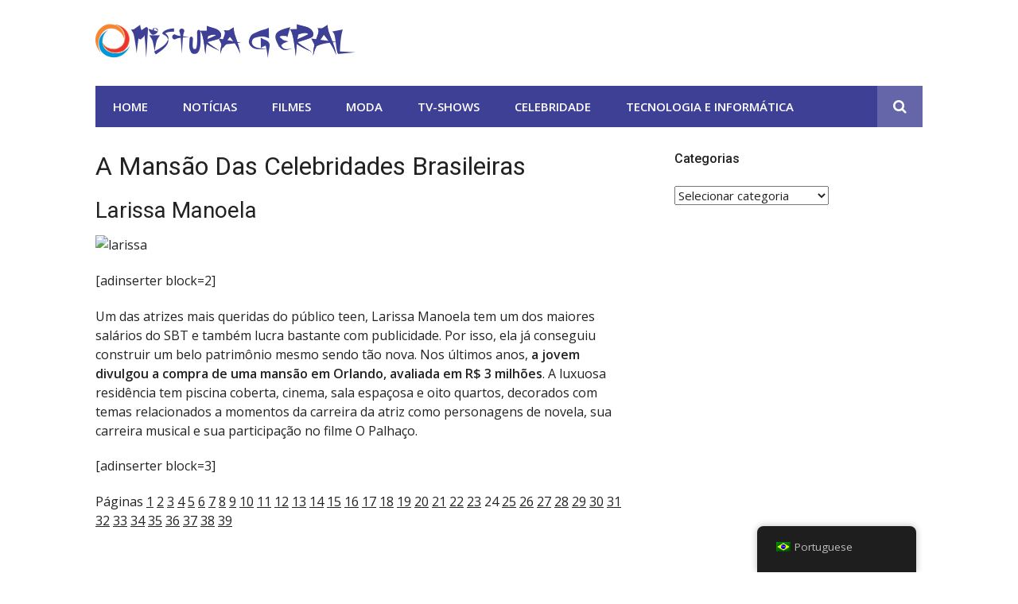

--- FILE ---
content_type: text/html; charset=UTF-8
request_url: https://misturageral.com.br/a-mansao-das-celebridades-brasileiras/24/
body_size: 11840
content:
<!DOCTYPE html>
<html lang="pt-BR" prefix="og: https://ogp.me/ns#">
<head>
<meta charset="UTF-8">
<meta name="viewport" content="width=device-width, initial-scale=1">
<link rel="profile" href="https://gmpg.org/xfn/11">

	<style>img:is([sizes="auto" i], [sizes^="auto," i]) { contain-intrinsic-size: 3000px 1500px }</style>
	
<!-- Google Tag Manager for WordPress by gtm4wp.com -->
<script data-cfasync="false" data-pagespeed-no-defer>
	var gtm4wp_datalayer_name = "dataLayer";
	var dataLayer = dataLayer || [];
</script>
<!-- End Google Tag Manager for WordPress by gtm4wp.com -->
<!-- Otimização para mecanismos de pesquisa pelo Rank Math - https://rankmath.com/ -->
<title>A Mansão Das Celebridades Brasileiras - Mistura Geral</title>
<meta name="description" content="Quem não gostaria de conhecer a casa das principais celebridades do Brasil? Para matar a curiosidade de muitos fãs, separamos algumas imagens que mostraram os"/>
<meta name="robots" content="follow, index, max-snippet:-1, max-video-preview:-1, max-image-preview:large"/>
<link rel="canonical" href="https://misturageral.com.br/a-mansao-das-celebridades-brasileiras/24/" />
<link rel="prev" href="https://misturageral.com.br/a-mansao-das-celebridades-brasileiras/23/" />
<link rel="next" href="https://misturageral.com.br/a-mansao-das-celebridades-brasileiras/25/" />
<meta property="og:locale" content="pt_BR" />
<meta property="og:type" content="article" />
<meta property="og:title" content="A Mansão Das Celebridades Brasileiras - Mistura Geral" />
<meta property="og:description" content="Quem não gostaria de conhecer a casa das principais celebridades do Brasil? Para matar a curiosidade de muitos fãs, separamos algumas imagens que mostraram os" />
<meta property="og:url" content="https://misturageral.com.br/a-mansao-das-celebridades-brasileiras/24/" />
<meta property="og:site_name" content="Mistura Geral" />
<meta property="article:section" content="Culinária" />
<meta property="og:updated_time" content="2020-11-11T17:29:27-03:00" />
<meta property="og:image" content="https://misturageral.com.br/wp-content/uploads/2020/10/caioblat-79423.jpg" />
<meta property="og:image:secure_url" content="https://misturageral.com.br/wp-content/uploads/2020/10/caioblat-79423.jpg" />
<meta property="og:image:width" content="779" />
<meta property="og:image:height" content="584" />
<meta property="og:image:alt" content="A Mansão Das Celebridades Brasileiras" />
<meta property="og:image:type" content="image/jpeg" />
<meta property="article:published_time" content="2020-10-24T10:43:56-03:00" />
<meta property="article:modified_time" content="2020-11-11T17:29:27-03:00" />
<meta name="twitter:card" content="summary_large_image" />
<meta name="twitter:title" content="A Mansão Das Celebridades Brasileiras - Mistura Geral" />
<meta name="twitter:description" content="Quem não gostaria de conhecer a casa das principais celebridades do Brasil? Para matar a curiosidade de muitos fãs, separamos algumas imagens que mostraram os" />
<meta name="twitter:image" content="https://misturageral.com.br/wp-content/uploads/2020/10/caioblat-79423.jpg" />
<meta name="twitter:label1" content="Escrito por" />
<meta name="twitter:data1" content="Wilian Alencar" />
<meta name="twitter:label2" content="Tempo para leitura" />
<meta name="twitter:data2" content="18 minutos" />
<script type="application/ld+json" class="rank-math-schema">{"@context":"https://schema.org","@graph":[{"@type":["Person","Organization"],"@id":"https://misturageral.com.br/#person","name":"Mistura Geral","logo":{"@type":"ImageObject","@id":"https://misturageral.com.br/#logo","url":"https://misturageral.com.br/wp-content/uploads/2024/05/logo-mistura-geral.png","contentUrl":"https://misturageral.com.br/wp-content/uploads/2024/05/logo-mistura-geral.png","caption":"Mistura Geral","inLanguage":"pt-BR","width":"327","height":"43"},"image":{"@type":"ImageObject","@id":"https://misturageral.com.br/#logo","url":"https://misturageral.com.br/wp-content/uploads/2024/05/logo-mistura-geral.png","contentUrl":"https://misturageral.com.br/wp-content/uploads/2024/05/logo-mistura-geral.png","caption":"Mistura Geral","inLanguage":"pt-BR","width":"327","height":"43"}},{"@type":"WebSite","@id":"https://misturageral.com.br/#website","url":"https://misturageral.com.br","name":"Mistura Geral","publisher":{"@id":"https://misturageral.com.br/#person"},"inLanguage":"pt-BR"},{"@type":"ImageObject","@id":"https://misturageral.com.br/wp-content/uploads/2020/10/caioblat-79423.jpg","url":"https://misturageral.com.br/wp-content/uploads/2020/10/caioblat-79423.jpg","width":"779","height":"584","inLanguage":"pt-BR"},{"@type":"WebPage","@id":"https://misturageral.com.br/a-mansao-das-celebridades-brasileiras/24/#webpage","url":"https://misturageral.com.br/a-mansao-das-celebridades-brasileiras/24/","name":"A Mans\u00e3o Das Celebridades Brasileiras - Mistura Geral","datePublished":"2020-10-24T10:43:56-03:00","dateModified":"2020-11-11T17:29:27-03:00","isPartOf":{"@id":"https://misturageral.com.br/#website"},"primaryImageOfPage":{"@id":"https://misturageral.com.br/wp-content/uploads/2020/10/caioblat-79423.jpg"},"inLanguage":"pt-BR"},{"@type":"Person","@id":"https://misturageral.com.br/author/wilian-alencar/","name":"Wilian Alencar","url":"https://misturageral.com.br/author/wilian-alencar/","image":{"@type":"ImageObject","@id":"https://secure.gravatar.com/avatar/c1b72ce92b7be497f04d1ddc598dd2789a01333e5e7b6898613954e60ddbdf6d?s=96&amp;d=mm&amp;r=g","url":"https://secure.gravatar.com/avatar/c1b72ce92b7be497f04d1ddc598dd2789a01333e5e7b6898613954e60ddbdf6d?s=96&amp;d=mm&amp;r=g","caption":"Wilian Alencar","inLanguage":"pt-BR"}},{"@type":"BlogPosting","headline":"A Mans\u00e3o Das Celebridades Brasileiras - Mistura Geral","datePublished":"2020-10-24T10:43:56-03:00","dateModified":"2020-11-11T17:29:27-03:00","articleSection":"Culin\u00e1ria","author":{"@id":"https://misturageral.com.br/author/wilian-alencar/","name":"Wilian Alencar"},"publisher":{"@id":"https://misturageral.com.br/#person"},"description":"Quem n\u00e3o gostaria de conhecer a casa das principais celebridades do Brasil?\u00a0Para matar a curiosidade de muitos f\u00e3s, separamos algumas imagens que mostraram os","name":"A Mans\u00e3o Das Celebridades Brasileiras - Mistura Geral","@id":"https://misturageral.com.br/a-mansao-das-celebridades-brasileiras/24/#richSnippet","isPartOf":{"@id":"https://misturageral.com.br/a-mansao-das-celebridades-brasileiras/24/#webpage"},"image":{"@id":"https://misturageral.com.br/wp-content/uploads/2020/10/caioblat-79423.jpg"},"inLanguage":"pt-BR","mainEntityOfPage":{"@id":"https://misturageral.com.br/a-mansao-das-celebridades-brasileiras/24/#webpage"}}]}</script>
<!-- /Plugin de SEO Rank Math para WordPress -->

<link rel='dns-prefetch' href='//fonts.googleapis.com' />
<link rel="alternate" type="application/rss+xml" title="Feed para Mistura Geral &raquo;" href="https://misturageral.com.br/feed/" />
<link rel="alternate" type="application/rss+xml" title="Feed de comentários para Mistura Geral &raquo;" href="https://misturageral.com.br/comments/feed/" />
<link rel="alternate" type="application/rss+xml" title="Feed de comentários para Mistura Geral &raquo; A Mansão Das Celebridades Brasileiras" href="https://misturageral.com.br/a-mansao-das-celebridades-brasileiras/feed/" />
<link id="typography-wp-google-font" href="https://fonts.googleapis.com/css?family=Open%20Sans:400|Roboto&#038;subset=latin,latin-ext" rel="stylesheet"> 
<style id="typography-wp-style-inline-css" type="text/css">
body, button, input, select, textarea
{
	font-family: "Open Sans";
	font-weight: 400;
}
h1, h2, h3, h4, h5, h6, h2.entry-title a
{
	font-family: "Roboto";
}

</style>
<script type="text/javascript">
/* <![CDATA[ */
window._wpemojiSettings = {"baseUrl":"https:\/\/s.w.org\/images\/core\/emoji\/16.0.1\/72x72\/","ext":".png","svgUrl":"https:\/\/s.w.org\/images\/core\/emoji\/16.0.1\/svg\/","svgExt":".svg","source":{"concatemoji":"https:\/\/misturageral.com.br\/wp-includes\/js\/wp-emoji-release.min.js?ver=6.8.3"}};
/*! This file is auto-generated */
!function(s,n){var o,i,e;function c(e){try{var t={supportTests:e,timestamp:(new Date).valueOf()};sessionStorage.setItem(o,JSON.stringify(t))}catch(e){}}function p(e,t,n){e.clearRect(0,0,e.canvas.width,e.canvas.height),e.fillText(t,0,0);var t=new Uint32Array(e.getImageData(0,0,e.canvas.width,e.canvas.height).data),a=(e.clearRect(0,0,e.canvas.width,e.canvas.height),e.fillText(n,0,0),new Uint32Array(e.getImageData(0,0,e.canvas.width,e.canvas.height).data));return t.every(function(e,t){return e===a[t]})}function u(e,t){e.clearRect(0,0,e.canvas.width,e.canvas.height),e.fillText(t,0,0);for(var n=e.getImageData(16,16,1,1),a=0;a<n.data.length;a++)if(0!==n.data[a])return!1;return!0}function f(e,t,n,a){switch(t){case"flag":return n(e,"\ud83c\udff3\ufe0f\u200d\u26a7\ufe0f","\ud83c\udff3\ufe0f\u200b\u26a7\ufe0f")?!1:!n(e,"\ud83c\udde8\ud83c\uddf6","\ud83c\udde8\u200b\ud83c\uddf6")&&!n(e,"\ud83c\udff4\udb40\udc67\udb40\udc62\udb40\udc65\udb40\udc6e\udb40\udc67\udb40\udc7f","\ud83c\udff4\u200b\udb40\udc67\u200b\udb40\udc62\u200b\udb40\udc65\u200b\udb40\udc6e\u200b\udb40\udc67\u200b\udb40\udc7f");case"emoji":return!a(e,"\ud83e\udedf")}return!1}function g(e,t,n,a){var r="undefined"!=typeof WorkerGlobalScope&&self instanceof WorkerGlobalScope?new OffscreenCanvas(300,150):s.createElement("canvas"),o=r.getContext("2d",{willReadFrequently:!0}),i=(o.textBaseline="top",o.font="600 32px Arial",{});return e.forEach(function(e){i[e]=t(o,e,n,a)}),i}function t(e){var t=s.createElement("script");t.src=e,t.defer=!0,s.head.appendChild(t)}"undefined"!=typeof Promise&&(o="wpEmojiSettingsSupports",i=["flag","emoji"],n.supports={everything:!0,everythingExceptFlag:!0},e=new Promise(function(e){s.addEventListener("DOMContentLoaded",e,{once:!0})}),new Promise(function(t){var n=function(){try{var e=JSON.parse(sessionStorage.getItem(o));if("object"==typeof e&&"number"==typeof e.timestamp&&(new Date).valueOf()<e.timestamp+604800&&"object"==typeof e.supportTests)return e.supportTests}catch(e){}return null}();if(!n){if("undefined"!=typeof Worker&&"undefined"!=typeof OffscreenCanvas&&"undefined"!=typeof URL&&URL.createObjectURL&&"undefined"!=typeof Blob)try{var e="postMessage("+g.toString()+"("+[JSON.stringify(i),f.toString(),p.toString(),u.toString()].join(",")+"));",a=new Blob([e],{type:"text/javascript"}),r=new Worker(URL.createObjectURL(a),{name:"wpTestEmojiSupports"});return void(r.onmessage=function(e){c(n=e.data),r.terminate(),t(n)})}catch(e){}c(n=g(i,f,p,u))}t(n)}).then(function(e){for(var t in e)n.supports[t]=e[t],n.supports.everything=n.supports.everything&&n.supports[t],"flag"!==t&&(n.supports.everythingExceptFlag=n.supports.everythingExceptFlag&&n.supports[t]);n.supports.everythingExceptFlag=n.supports.everythingExceptFlag&&!n.supports.flag,n.DOMReady=!1,n.readyCallback=function(){n.DOMReady=!0}}).then(function(){return e}).then(function(){var e;n.supports.everything||(n.readyCallback(),(e=n.source||{}).concatemoji?t(e.concatemoji):e.wpemoji&&e.twemoji&&(t(e.twemoji),t(e.wpemoji)))}))}((window,document),window._wpemojiSettings);
/* ]]> */
</script>
<style id='wp-emoji-styles-inline-css' type='text/css'>

	img.wp-smiley, img.emoji {
		display: inline !important;
		border: none !important;
		box-shadow: none !important;
		height: 1em !important;
		width: 1em !important;
		margin: 0 0.07em !important;
		vertical-align: -0.1em !important;
		background: none !important;
		padding: 0 !important;
	}
</style>
<link rel='stylesheet' id='wp-block-library-css' href='https://misturageral.com.br/wp-includes/css/dist/block-library/style.min.css?ver=6.8.3' type='text/css' media='all' />
<style id='classic-theme-styles-inline-css' type='text/css'>
/*! This file is auto-generated */
.wp-block-button__link{color:#fff;background-color:#32373c;border-radius:9999px;box-shadow:none;text-decoration:none;padding:calc(.667em + 2px) calc(1.333em + 2px);font-size:1.125em}.wp-block-file__button{background:#32373c;color:#fff;text-decoration:none}
</style>
<style id='rank-math-toc-block-style-inline-css' type='text/css'>
.wp-block-rank-math-toc-block nav ol{counter-reset:item}.wp-block-rank-math-toc-block nav ol li{display:block}.wp-block-rank-math-toc-block nav ol li:before{content:counters(item, ".") ". ";counter-increment:item}

</style>
<style id='global-styles-inline-css' type='text/css'>
:root{--wp--preset--aspect-ratio--square: 1;--wp--preset--aspect-ratio--4-3: 4/3;--wp--preset--aspect-ratio--3-4: 3/4;--wp--preset--aspect-ratio--3-2: 3/2;--wp--preset--aspect-ratio--2-3: 2/3;--wp--preset--aspect-ratio--16-9: 16/9;--wp--preset--aspect-ratio--9-16: 9/16;--wp--preset--color--black: #000000;--wp--preset--color--cyan-bluish-gray: #abb8c3;--wp--preset--color--white: #ffffff;--wp--preset--color--pale-pink: #f78da7;--wp--preset--color--vivid-red: #cf2e2e;--wp--preset--color--luminous-vivid-orange: #ff6900;--wp--preset--color--luminous-vivid-amber: #fcb900;--wp--preset--color--light-green-cyan: #7bdcb5;--wp--preset--color--vivid-green-cyan: #00d084;--wp--preset--color--pale-cyan-blue: #8ed1fc;--wp--preset--color--vivid-cyan-blue: #0693e3;--wp--preset--color--vivid-purple: #9b51e0;--wp--preset--gradient--vivid-cyan-blue-to-vivid-purple: linear-gradient(135deg,rgba(6,147,227,1) 0%,rgb(155,81,224) 100%);--wp--preset--gradient--light-green-cyan-to-vivid-green-cyan: linear-gradient(135deg,rgb(122,220,180) 0%,rgb(0,208,130) 100%);--wp--preset--gradient--luminous-vivid-amber-to-luminous-vivid-orange: linear-gradient(135deg,rgba(252,185,0,1) 0%,rgba(255,105,0,1) 100%);--wp--preset--gradient--luminous-vivid-orange-to-vivid-red: linear-gradient(135deg,rgba(255,105,0,1) 0%,rgb(207,46,46) 100%);--wp--preset--gradient--very-light-gray-to-cyan-bluish-gray: linear-gradient(135deg,rgb(238,238,238) 0%,rgb(169,184,195) 100%);--wp--preset--gradient--cool-to-warm-spectrum: linear-gradient(135deg,rgb(74,234,220) 0%,rgb(151,120,209) 20%,rgb(207,42,186) 40%,rgb(238,44,130) 60%,rgb(251,105,98) 80%,rgb(254,248,76) 100%);--wp--preset--gradient--blush-light-purple: linear-gradient(135deg,rgb(255,206,236) 0%,rgb(152,150,240) 100%);--wp--preset--gradient--blush-bordeaux: linear-gradient(135deg,rgb(254,205,165) 0%,rgb(254,45,45) 50%,rgb(107,0,62) 100%);--wp--preset--gradient--luminous-dusk: linear-gradient(135deg,rgb(255,203,112) 0%,rgb(199,81,192) 50%,rgb(65,88,208) 100%);--wp--preset--gradient--pale-ocean: linear-gradient(135deg,rgb(255,245,203) 0%,rgb(182,227,212) 50%,rgb(51,167,181) 100%);--wp--preset--gradient--electric-grass: linear-gradient(135deg,rgb(202,248,128) 0%,rgb(113,206,126) 100%);--wp--preset--gradient--midnight: linear-gradient(135deg,rgb(2,3,129) 0%,rgb(40,116,252) 100%);--wp--preset--font-size--small: 13px;--wp--preset--font-size--medium: 20px;--wp--preset--font-size--large: 36px;--wp--preset--font-size--x-large: 42px;--wp--preset--spacing--20: 0.44rem;--wp--preset--spacing--30: 0.67rem;--wp--preset--spacing--40: 1rem;--wp--preset--spacing--50: 1.5rem;--wp--preset--spacing--60: 2.25rem;--wp--preset--spacing--70: 3.38rem;--wp--preset--spacing--80: 5.06rem;--wp--preset--shadow--natural: 6px 6px 9px rgba(0, 0, 0, 0.2);--wp--preset--shadow--deep: 12px 12px 50px rgba(0, 0, 0, 0.4);--wp--preset--shadow--sharp: 6px 6px 0px rgba(0, 0, 0, 0.2);--wp--preset--shadow--outlined: 6px 6px 0px -3px rgba(255, 255, 255, 1), 6px 6px rgba(0, 0, 0, 1);--wp--preset--shadow--crisp: 6px 6px 0px rgba(0, 0, 0, 1);}:where(.is-layout-flex){gap: 0.5em;}:where(.is-layout-grid){gap: 0.5em;}body .is-layout-flex{display: flex;}.is-layout-flex{flex-wrap: wrap;align-items: center;}.is-layout-flex > :is(*, div){margin: 0;}body .is-layout-grid{display: grid;}.is-layout-grid > :is(*, div){margin: 0;}:where(.wp-block-columns.is-layout-flex){gap: 2em;}:where(.wp-block-columns.is-layout-grid){gap: 2em;}:where(.wp-block-post-template.is-layout-flex){gap: 1.25em;}:where(.wp-block-post-template.is-layout-grid){gap: 1.25em;}.has-black-color{color: var(--wp--preset--color--black) !important;}.has-cyan-bluish-gray-color{color: var(--wp--preset--color--cyan-bluish-gray) !important;}.has-white-color{color: var(--wp--preset--color--white) !important;}.has-pale-pink-color{color: var(--wp--preset--color--pale-pink) !important;}.has-vivid-red-color{color: var(--wp--preset--color--vivid-red) !important;}.has-luminous-vivid-orange-color{color: var(--wp--preset--color--luminous-vivid-orange) !important;}.has-luminous-vivid-amber-color{color: var(--wp--preset--color--luminous-vivid-amber) !important;}.has-light-green-cyan-color{color: var(--wp--preset--color--light-green-cyan) !important;}.has-vivid-green-cyan-color{color: var(--wp--preset--color--vivid-green-cyan) !important;}.has-pale-cyan-blue-color{color: var(--wp--preset--color--pale-cyan-blue) !important;}.has-vivid-cyan-blue-color{color: var(--wp--preset--color--vivid-cyan-blue) !important;}.has-vivid-purple-color{color: var(--wp--preset--color--vivid-purple) !important;}.has-black-background-color{background-color: var(--wp--preset--color--black) !important;}.has-cyan-bluish-gray-background-color{background-color: var(--wp--preset--color--cyan-bluish-gray) !important;}.has-white-background-color{background-color: var(--wp--preset--color--white) !important;}.has-pale-pink-background-color{background-color: var(--wp--preset--color--pale-pink) !important;}.has-vivid-red-background-color{background-color: var(--wp--preset--color--vivid-red) !important;}.has-luminous-vivid-orange-background-color{background-color: var(--wp--preset--color--luminous-vivid-orange) !important;}.has-luminous-vivid-amber-background-color{background-color: var(--wp--preset--color--luminous-vivid-amber) !important;}.has-light-green-cyan-background-color{background-color: var(--wp--preset--color--light-green-cyan) !important;}.has-vivid-green-cyan-background-color{background-color: var(--wp--preset--color--vivid-green-cyan) !important;}.has-pale-cyan-blue-background-color{background-color: var(--wp--preset--color--pale-cyan-blue) !important;}.has-vivid-cyan-blue-background-color{background-color: var(--wp--preset--color--vivid-cyan-blue) !important;}.has-vivid-purple-background-color{background-color: var(--wp--preset--color--vivid-purple) !important;}.has-black-border-color{border-color: var(--wp--preset--color--black) !important;}.has-cyan-bluish-gray-border-color{border-color: var(--wp--preset--color--cyan-bluish-gray) !important;}.has-white-border-color{border-color: var(--wp--preset--color--white) !important;}.has-pale-pink-border-color{border-color: var(--wp--preset--color--pale-pink) !important;}.has-vivid-red-border-color{border-color: var(--wp--preset--color--vivid-red) !important;}.has-luminous-vivid-orange-border-color{border-color: var(--wp--preset--color--luminous-vivid-orange) !important;}.has-luminous-vivid-amber-border-color{border-color: var(--wp--preset--color--luminous-vivid-amber) !important;}.has-light-green-cyan-border-color{border-color: var(--wp--preset--color--light-green-cyan) !important;}.has-vivid-green-cyan-border-color{border-color: var(--wp--preset--color--vivid-green-cyan) !important;}.has-pale-cyan-blue-border-color{border-color: var(--wp--preset--color--pale-cyan-blue) !important;}.has-vivid-cyan-blue-border-color{border-color: var(--wp--preset--color--vivid-cyan-blue) !important;}.has-vivid-purple-border-color{border-color: var(--wp--preset--color--vivid-purple) !important;}.has-vivid-cyan-blue-to-vivid-purple-gradient-background{background: var(--wp--preset--gradient--vivid-cyan-blue-to-vivid-purple) !important;}.has-light-green-cyan-to-vivid-green-cyan-gradient-background{background: var(--wp--preset--gradient--light-green-cyan-to-vivid-green-cyan) !important;}.has-luminous-vivid-amber-to-luminous-vivid-orange-gradient-background{background: var(--wp--preset--gradient--luminous-vivid-amber-to-luminous-vivid-orange) !important;}.has-luminous-vivid-orange-to-vivid-red-gradient-background{background: var(--wp--preset--gradient--luminous-vivid-orange-to-vivid-red) !important;}.has-very-light-gray-to-cyan-bluish-gray-gradient-background{background: var(--wp--preset--gradient--very-light-gray-to-cyan-bluish-gray) !important;}.has-cool-to-warm-spectrum-gradient-background{background: var(--wp--preset--gradient--cool-to-warm-spectrum) !important;}.has-blush-light-purple-gradient-background{background: var(--wp--preset--gradient--blush-light-purple) !important;}.has-blush-bordeaux-gradient-background{background: var(--wp--preset--gradient--blush-bordeaux) !important;}.has-luminous-dusk-gradient-background{background: var(--wp--preset--gradient--luminous-dusk) !important;}.has-pale-ocean-gradient-background{background: var(--wp--preset--gradient--pale-ocean) !important;}.has-electric-grass-gradient-background{background: var(--wp--preset--gradient--electric-grass) !important;}.has-midnight-gradient-background{background: var(--wp--preset--gradient--midnight) !important;}.has-small-font-size{font-size: var(--wp--preset--font-size--small) !important;}.has-medium-font-size{font-size: var(--wp--preset--font-size--medium) !important;}.has-large-font-size{font-size: var(--wp--preset--font-size--large) !important;}.has-x-large-font-size{font-size: var(--wp--preset--font-size--x-large) !important;}
:where(.wp-block-post-template.is-layout-flex){gap: 1.25em;}:where(.wp-block-post-template.is-layout-grid){gap: 1.25em;}
:where(.wp-block-columns.is-layout-flex){gap: 2em;}:where(.wp-block-columns.is-layout-grid){gap: 2em;}
:root :where(.wp-block-pullquote){font-size: 1.5em;line-height: 1.6;}
</style>
<link rel='stylesheet' id='contact-form-7-css' href='https://misturageral.com.br/wp-content/plugins/contact-form-7/includes/css/styles.css?ver=5.9.6' type='text/css' media='all' />
<link rel='stylesheet' id='trp-floater-language-switcher-style-css' href='https://misturageral.com.br/wp-content/plugins/translatepress-multilingual/assets/css/trp-floater-language-switcher.css?ver=2.9.5' type='text/css' media='all' />
<link rel='stylesheet' id='trp-language-switcher-style-css' href='https://misturageral.com.br/wp-content/plugins/translatepress-multilingual/assets/css/trp-language-switcher.css?ver=2.9.5' type='text/css' media='all' />
<link rel='stylesheet' id='glob-fonts-css' href='https://fonts.googleapis.com/css?family=Open+Sans%3A400%2C400i%2C600%2C600i%7CRoboto%3A300%2C400%2C400italic%2C500%2C500italic%2C700&#038;ver=0.1.4#038;subset=latin%2Clatin-ext' type='text/css' media='all' />
<link rel='stylesheet' id='font-awesome-css' href='https://misturageral.com.br/wp-content/themes/glob-pro/assets/css/font-awesome.min.css?ver=4.5' type='text/css' media='all' />
<link rel='stylesheet' id='glob-style-css' href='https://misturageral.com.br/wp-content/themes/glob-pro/style.css?ver=0.1.4' type='text/css' media='all' />
<style id='glob-style-inline-css' type='text/css'>

            a:hover, a:focus, a:active,
            .header-breaking .breaking_text strong,
            h2.entry-title a:hover, .entry-title a:hover,
            .footer-widgets .widget a:hover,
            .widget_calendar tbody #today,
            .widget_tag_cloud a:hover,
            .social-links ul a:hover::before {
                color: #fa4c2a;
            }
            .block-slider .entry .entry-cat,
            .entry-footer .cat-links span, .entry-footer .tags-links span
            {
                background-color: #fa4c2a;
            }
            button, input[type="button"], input[type="reset"], input[type="submit"],
            .st-menu .btn-close-home .home-button,
            .st-menu .btn-close-home .close-button
            {
                background-color: #fa4c2a;
                border-color : #fa4c2a;
            }
            .widget_tag_cloud a:hover, .slick-arrow:hover { border-color : #fa4c2a;}

            .main-navigation li:hover > a,
            .main-navigation li.focus > a {
                 background-color : #fa4c2a;
            }
            .main-navigation a:hover,
            .main-navigation .current_page_item > a,
            .main-navigation .current-menu-item > a,
            .main-navigation .current_page_ancestor > a {
                background-color : #fa4c2a;
                color : #fff;
            }

            h2.entry-title a,
            h1.entry-title,
            .widget-title,
            .footer-staff-picks h3
            {
                color: #222222;
            }
            button:hover, input[type="button"]:hover,
            input[type="reset"]:hover,
            input[type="submit"]:hover
            {
                background-color: #222222;
                border-color: #222222;
            }
            
                 a, .comments-area .logged-in-as a,
                 .header-breaking .trending_slider_wrapper .entry-breaking a:hover {
                    color: #222222;
                 }
                .st-menu .btn-close-home .home-button:hover,
                .st-menu .btn-close-home .close-button:hover {
                    background-color: #222222;
                    border-color: #222222;
                }
                
                .navigation-wrapper.nav-layout-fullwidth, .navigation-wrapper .navigation-search-wrapper {
                    background: #3e4095;
                }
            
</style>
<link rel='stylesheet' id='loftloader-lite-animation-css' href='https://misturageral.com.br/wp-content/plugins/loftloader/assets/css/loftloader.min.css?ver=2024112801' type='text/css' media='all' />
<script type="text/javascript" src="https://misturageral.com.br/wp-includes/js/jquery/jquery.min.js?ver=3.7.1" id="jquery-core-js"></script>
<script type="text/javascript" src="https://misturageral.com.br/wp-includes/js/jquery/jquery-migrate.min.js?ver=3.4.1" id="jquery-migrate-js"></script>
<script type="text/javascript" src="https://misturageral.com.br/wp-content/themes/glob-pro/assets/js/classie.js?ver=1" id="classie-js"></script>
<link rel="https://api.w.org/" href="https://misturageral.com.br/wp-json/" /><link rel="alternate" title="JSON" type="application/json" href="https://misturageral.com.br/wp-json/wp/v2/posts/12880" /><link rel="EditURI" type="application/rsd+xml" title="RSD" href="https://misturageral.com.br/xmlrpc.php?rsd" />
<meta name="generator" content="WordPress 6.8.3" />
<link rel='shortlink' href='https://misturageral.com.br/?p=12880' />
<link rel="alternate" title="oEmbed (JSON)" type="application/json+oembed" href="https://misturageral.com.br/wp-json/oembed/1.0/embed?url=https%3A%2F%2Fmisturageral.com.br%2Fa-mansao-das-celebridades-brasileiras%2F" />
<link rel="alternate" title="oEmbed (XML)" type="text/xml+oembed" href="https://misturageral.com.br/wp-json/oembed/1.0/embed?url=https%3A%2F%2Fmisturageral.com.br%2Fa-mansao-das-celebridades-brasileiras%2F&#038;format=xml" />
<link rel='dns-prefetch' href='https://i0.wp.com/'><link rel='preconnect' href='https://i0.wp.com/' crossorigin><link rel='dns-prefetch' href='https://i1.wp.com/'><link rel='preconnect' href='https://i1.wp.com/' crossorigin><link rel='dns-prefetch' href='https://i2.wp.com/'><link rel='preconnect' href='https://i2.wp.com/' crossorigin><link rel='dns-prefetch' href='https://i3.wp.com/'><link rel='preconnect' href='https://i3.wp.com/' crossorigin><!-- FIFU: meta tags for featured image (begin) -->
<meta property="og:image" content="https://i3.wp.com/misturageral.com.br/wp-content/uploads/2020/10/caioblat-79423.jpg?ssl=1" />
<!-- FIFU: meta tags for featured image (end) --><meta name="twitter:image" content="https://i3.wp.com/misturageral.com.br/wp-content/uploads/2020/10/caioblat-79423.jpg?ssl=1" /><link rel="alternate" hreflang="pt-BR" href="https://misturageral.com.br/a-mansao-das-celebridades-brasileiras/24/"/>
<link rel="alternate" hreflang="en-US" href="https://misturageral.com.br/en/the-mansion-of-brazilian-celebrities/24/"/>
<link rel="alternate" hreflang="es-ES" href="https://misturageral.com.br/es/la-mansion-de-los-famosos-brasilenos/24/"/>
<link rel="alternate" hreflang="fr-FR" href="https://misturageral.com.br/fr/a-mansao-das-celebridades-brasileiras/24/"/>
<link rel="alternate" hreflang="pl-PL" href="https://misturageral.com.br/pl/a-mansao-das-celebridades-brasileiras/24/"/>
<link rel="alternate" hreflang="ro-RO" href="https://misturageral.com.br/ro/a-mansao-das-celebridades-brasileiras/24/"/>
<link rel="alternate" hreflang="tr-TR" href="https://misturageral.com.br/tr/a-mansao-das-celebridades-brasileiras/24/"/>
<link rel="alternate" hreflang="ar" href="https://misturageral.com.br/ar/a-mansao-das-celebridades-brasileiras/24/"/>
<link rel="alternate" hreflang="pt" href="https://misturageral.com.br/a-mansao-das-celebridades-brasileiras/24/"/>
<link rel="alternate" hreflang="en" href="https://misturageral.com.br/en/the-mansion-of-brazilian-celebrities/24/"/>
<link rel="alternate" hreflang="es" href="https://misturageral.com.br/es/la-mansion-de-los-famosos-brasilenos/24/"/>
<link rel="alternate" hreflang="fr" href="https://misturageral.com.br/fr/a-mansao-das-celebridades-brasileiras/24/"/>
<link rel="alternate" hreflang="pl" href="https://misturageral.com.br/pl/a-mansao-das-celebridades-brasileiras/24/"/>
<link rel="alternate" hreflang="ro" href="https://misturageral.com.br/ro/a-mansao-das-celebridades-brasileiras/24/"/>
<link rel="alternate" hreflang="tr" href="https://misturageral.com.br/tr/a-mansao-das-celebridades-brasileiras/24/"/>

<!-- Google Tag Manager for WordPress by gtm4wp.com -->
<!-- GTM Container placement set to footer -->
<script data-cfasync="false" data-pagespeed-no-defer type="text/javascript">
	var dataLayer_content = {"pagePostType":"post","pagePostType2":"single-post","pageCategory":["culinaria"],"pagePostAuthor":"Wilian Alencar"};
	dataLayer.push( dataLayer_content );
</script>
<script data-cfasync="false">
(function(w,d,s,l,i){w[l]=w[l]||[];w[l].push({'gtm.start':
new Date().getTime(),event:'gtm.js'});var f=d.getElementsByTagName(s)[0],
j=d.createElement(s),dl=l!='dataLayer'?'&l='+l:'';j.async=true;j.src=
'//www.googletagmanager.com/gtm.js?id='+i+dl;f.parentNode.insertBefore(j,f);
})(window,document,'script','dataLayer','GTM-PVPZXN55');
</script>
<!-- End Google Tag Manager for WordPress by gtm4wp.com --><link rel="icon" href="https://misturageral.com.br/wp-content/uploads/2024/05/cropped-favicon-mistura-geral-32x32.png" sizes="32x32" />
<link rel="icon" href="https://misturageral.com.br/wp-content/uploads/2024/05/cropped-favicon-mistura-geral-192x192.png" sizes="192x192" />
<link rel="apple-touch-icon" href="https://misturageral.com.br/wp-content/uploads/2024/05/cropped-favicon-mistura-geral-180x180.png" />
<meta name="msapplication-TileImage" content="https://misturageral.com.br/wp-content/uploads/2024/05/cropped-favicon-mistura-geral-270x270.png" />
<style id="loftloader-lite-custom-bg-color">#loftloader-wrapper .loader-section {
	background: #000000;
}
</style><style id="loftloader-lite-custom-bg-opacity">#loftloader-wrapper .loader-section {
	opacity: 0.95;
}
</style><style id="loftloader-lite-custom-loader">#loftloader-wrapper.pl-sun #loader {
	color: #248acc;
}
</style>		<style type="text/css" id="wp-custom-css">
			.block-slider .entry .entry-cat, .entry-footer .cat-links span, .entry-footer .tags-links span {
    background-color: #3e4095;
}
.entry-footer a {
    color: #3e4095;
		</style>
		</head>

<body class="wp-singular post-template-default single single-post postid-12880 single-format-standard wp-custom-logo paged-24 single-paged-24 wp-theme-glob-pro translatepress-pt_BR group-blog loftloader-lite-enabled"><div id="loftloader-wrapper" class="pl-sun" data-show-close-time="15000" data-max-load-time="0"><div class="loader-section section-fade"></div><div class="loader-inner"><div id="loader"><span></span></div></div><div class="loader-close-button" style="display: none;"><span class="screen-reader-text">Fechar</span></div></div>
<div id="page" class="site">
	<a class="skip-link screen-reader-text" href="#main">Pular para o conteúdo</a>

	<!-- begin .header-mobile-menu -->
	<nav class="st-menu st-effect-1" id="menu-3">
		<div class="btn-close-home">
			<button class="close-button" id="closemenu"></button>
			<a href="https://misturageral.com.br/" class="home-button"><i class="fa fa-home"></i></a>
		</div>
		<div class="menu-home-container"><ul><li id="menu-item-3643" class="menu-item menu-item-type-custom menu-item-object-custom menu-item-home menu-item-3643"><a href="https://misturageral.com.br/">Home</a></li>
<li id="menu-item-9" class="menu-item menu-item-type-taxonomy menu-item-object-category menu-item-9"><a href="https://misturageral.com.br/category/noticias/">Notícias</a></li>
<li id="menu-item-14071" class="menu-item menu-item-type-taxonomy menu-item-object-category menu-item-14071"><a href="https://misturageral.com.br/category/filmes/">Filmes</a></li>
<li id="menu-item-14072" class="menu-item menu-item-type-taxonomy menu-item-object-category menu-item-14072"><a href="https://misturageral.com.br/category/moda/">Moda</a></li>
<li id="menu-item-14074" class="menu-item menu-item-type-taxonomy menu-item-object-category menu-item-14074"><a href="https://misturageral.com.br/category/tv-shows/">Tv-shows</a></li>
<li id="menu-item-14075" class="menu-item menu-item-type-taxonomy menu-item-object-category menu-item-14075"><a href="https://misturageral.com.br/category/celebridade/">Celebridade</a></li>
<li id="menu-item-14073" class="menu-item menu-item-type-taxonomy menu-item-object-category menu-item-14073"><a href="https://misturageral.com.br/category/tecnologia-e-informatica/">Tecnologia e Informática</a></li>
</ul></div>		<form role="search" method="get" id="searchform" class="search-form" action="https://misturageral.com.br/" >
	    <label for="s">
			<span class="screen-reader-text">Pesquisar por:</span>
			<input type="text" class="search-field" placeholder="Pesquisa" value="" name="s" id="s" />
		</label>
		<button type="submit" class="search-submit">
	        <i class="fa fa-search"></i>
	    </button>
	    </form>	</nav>
	<!-- end .header-mobile-menu -->

	<header id="masthead" class="site-header site-identity-left" role="banner">

		<div class="container">
			<button class="top-mobile-menu-button mobile-menu-button" data-effect="st-effect-1" type="button"><i class="fa fa-bars"></i></button>
            <div id="site-branding">
                    <div class="site-branding has-logo hide-site-title show-tagline">
                    <div class="site-logo">
                <a href="https://misturageral.com.br/" class="custom-logo-link" rel="home"><img width="327" height="43" src="https://misturageral.com.br/wp-content/uploads/2024/05/logo-mistura-geral.png" class="custom-logo" alt="Logotipo Mistura Geral" decoding="async" srcset="https://misturageral.com.br/wp-content/uploads/2024/05/logo-mistura-geral.png 327w, https://misturageral.com.br/wp-content/uploads/2024/05/logo-mistura-geral-300x39.png 300w" sizes="(max-width: 327px) 100vw, 327px" /></a>            </div>
                    </div><!-- .site-branding -->
                </div>

			<div class="site-header-sidebar">
									<div class="header-sidebar">
											</div>
							</div>
		</div>

	</header><!-- #masthead -->


	<div class="navigation-wrapper nav-layout-boxed">
		<div class="container">
			<div class="navigation-search-wrapper clear">
				<nav id="site-navigation" class="main-navigation" role="navigation">
						<div class="menu-home-container"><ul id="primary-menu" class="menu"><li class="menu-item menu-item-type-custom menu-item-object-custom menu-item-home menu-item-3643"><a href="https://misturageral.com.br/">Home</a></li>
<li class="menu-item menu-item-type-taxonomy menu-item-object-category menu-item-9"><a href="https://misturageral.com.br/category/noticias/">Notícias</a></li>
<li class="menu-item menu-item-type-taxonomy menu-item-object-category menu-item-14071"><a href="https://misturageral.com.br/category/filmes/">Filmes</a></li>
<li class="menu-item menu-item-type-taxonomy menu-item-object-category menu-item-14072"><a href="https://misturageral.com.br/category/moda/">Moda</a></li>
<li class="menu-item menu-item-type-taxonomy menu-item-object-category menu-item-14074"><a href="https://misturageral.com.br/category/tv-shows/">Tv-shows</a></li>
<li class="menu-item menu-item-type-taxonomy menu-item-object-category menu-item-14075"><a href="https://misturageral.com.br/category/celebridade/">Celebridade</a></li>
<li class="menu-item menu-item-type-taxonomy menu-item-object-category menu-item-14073"><a href="https://misturageral.com.br/category/tecnologia-e-informatica/">Tecnologia e Informática</a></li>
</ul></div>				</nav><!-- #site-navigation -->
				<div class="nav-search">
					<div class="search-icon"><i class="fa fa-search"></i></div>
					<div class="dropdown-search">
						<form role="search" method="get" id="searchform" class="search-form" action="https://misturageral.com.br/" >
	    <label for="s">
			<span class="screen-reader-text">Pesquisar por:</span>
			<input type="text" class="search-field" placeholder="Pesquisa" value="" name="s" id="s" />
		</label>
		<button type="submit" class="search-submit">
	        <i class="fa fa-search"></i>
	    </button>
	    </form>					</div>
				</div>
			</div>
		</div>
	</div>

    
	<div id="content" class="site-content">

<div class="container">
	<div id="primary" class="content-area">
		<main id="main" class="site-main" role="main">

		
<article id="post-12880" class="post-12880 post type-post status-publish format-standard has-post-thumbnail hentry category-culinaria">
	<header class="entry-header">
		<h1 class="entry-title">A Mansão Das Celebridades Brasileiras</h1>        	</header><!-- .entry-header -->

                    	<div class="entry-content">
		<h2>Larissa Manoela</h2>
<p><img decoding="async" src="https://www.desafiomundial.com/wp-content/uploads/2019/05/larissa-74446.jpg" alt="larissa" /></p>
<p>[adinserter block=2]</p>
<p>Um das atrizes mais queridas do público teen, Larissa Manoela tem um dos maiores salários do SBT e também lucra bastante com publicidade. Por isso, ela já conseguiu construir um belo patrimônio mesmo sendo tão nova. Nos últimos anos, <b>a jovem divulgou a compra de uma mansão em Orlando, avaliada em R$ 3 milhões</b>. A luxuosa residência tem piscina coberta, cinema, sala espaçosa e oito quartos, decorados com temas relacionados a momentos da carreira da atriz como personagens de novela, sua carreira musical e sua participação no filme O Palhaço.</p>
<p>[adinserter block=3]</p>
<div class="page-links">Páginas <a href="https://misturageral.com.br/a-mansao-das-celebridades-brasileiras/" class="post-page-numbers">1</a> <a href="https://misturageral.com.br/a-mansao-das-celebridades-brasileiras/2/" class="post-page-numbers">2</a> <a href="https://misturageral.com.br/a-mansao-das-celebridades-brasileiras/3/" class="post-page-numbers">3</a> <a href="https://misturageral.com.br/a-mansao-das-celebridades-brasileiras/4/" class="post-page-numbers">4</a> <a href="https://misturageral.com.br/a-mansao-das-celebridades-brasileiras/5/" class="post-page-numbers">5</a> <a href="https://misturageral.com.br/a-mansao-das-celebridades-brasileiras/6/" class="post-page-numbers">6</a> <a href="https://misturageral.com.br/a-mansao-das-celebridades-brasileiras/7/" class="post-page-numbers">7</a> <a href="https://misturageral.com.br/a-mansao-das-celebridades-brasileiras/8/" class="post-page-numbers">8</a> <a href="https://misturageral.com.br/a-mansao-das-celebridades-brasileiras/9/" class="post-page-numbers">9</a> <a href="https://misturageral.com.br/a-mansao-das-celebridades-brasileiras/10/" class="post-page-numbers">10</a> <a href="https://misturageral.com.br/a-mansao-das-celebridades-brasileiras/11/" class="post-page-numbers">11</a> <a href="https://misturageral.com.br/a-mansao-das-celebridades-brasileiras/12/" class="post-page-numbers">12</a> <a href="https://misturageral.com.br/a-mansao-das-celebridades-brasileiras/13/" class="post-page-numbers">13</a> <a href="https://misturageral.com.br/a-mansao-das-celebridades-brasileiras/14/" class="post-page-numbers">14</a> <a href="https://misturageral.com.br/a-mansao-das-celebridades-brasileiras/15/" class="post-page-numbers">15</a> <a href="https://misturageral.com.br/a-mansao-das-celebridades-brasileiras/16/" class="post-page-numbers">16</a> <a href="https://misturageral.com.br/a-mansao-das-celebridades-brasileiras/17/" class="post-page-numbers">17</a> <a href="https://misturageral.com.br/a-mansao-das-celebridades-brasileiras/18/" class="post-page-numbers">18</a> <a href="https://misturageral.com.br/a-mansao-das-celebridades-brasileiras/19/" class="post-page-numbers">19</a> <a href="https://misturageral.com.br/a-mansao-das-celebridades-brasileiras/20/" class="post-page-numbers">20</a> <a href="https://misturageral.com.br/a-mansao-das-celebridades-brasileiras/21/" class="post-page-numbers">21</a> <a href="https://misturageral.com.br/a-mansao-das-celebridades-brasileiras/22/" class="post-page-numbers">22</a> <a href="https://misturageral.com.br/a-mansao-das-celebridades-brasileiras/23/" class="post-page-numbers">23</a> <span class="post-page-numbers current" aria-current="page">24</span> <a href="https://misturageral.com.br/a-mansao-das-celebridades-brasileiras/25/" class="post-page-numbers">25</a> <a href="https://misturageral.com.br/a-mansao-das-celebridades-brasileiras/26/" class="post-page-numbers">26</a> <a href="https://misturageral.com.br/a-mansao-das-celebridades-brasileiras/27/" class="post-page-numbers">27</a> <a href="https://misturageral.com.br/a-mansao-das-celebridades-brasileiras/28/" class="post-page-numbers">28</a> <a href="https://misturageral.com.br/a-mansao-das-celebridades-brasileiras/29/" class="post-page-numbers">29</a> <a href="https://misturageral.com.br/a-mansao-das-celebridades-brasileiras/30/" class="post-page-numbers">30</a> <a href="https://misturageral.com.br/a-mansao-das-celebridades-brasileiras/31/" class="post-page-numbers">31</a> <a href="https://misturageral.com.br/a-mansao-das-celebridades-brasileiras/32/" class="post-page-numbers">32</a> <a href="https://misturageral.com.br/a-mansao-das-celebridades-brasileiras/33/" class="post-page-numbers">33</a> <a href="https://misturageral.com.br/a-mansao-das-celebridades-brasileiras/34/" class="post-page-numbers">34</a> <a href="https://misturageral.com.br/a-mansao-das-celebridades-brasileiras/35/" class="post-page-numbers">35</a> <a href="https://misturageral.com.br/a-mansao-das-celebridades-brasileiras/36/" class="post-page-numbers">36</a> <a href="https://misturageral.com.br/a-mansao-das-celebridades-brasileiras/37/" class="post-page-numbers">37</a> <a href="https://misturageral.com.br/a-mansao-das-celebridades-brasileiras/38/" class="post-page-numbers">38</a> <a href="https://misturageral.com.br/a-mansao-das-celebridades-brasileiras/39/" class="post-page-numbers">39</a></div>	</div><!-- .entry-content -->


                        <div class="entry-share">
                <ul class="rrssb-buttons">

                    
                    
                    
                    
                    
                    
                    
                    
                </ul>
            </div>
                
	<footer class="entry-footer">
		<div class="cat-links"><span>Publicado em</span><a href="https://misturageral.com.br/category/culinaria/" rel="category tag">Culinária</a></div>	</footer><!-- .entry-footer -->

            
</article><!-- #post-## -->

<div id="comments" class="comments-area">

		<div id="respond" class="comment-respond">
		<h3 id="reply-title" class="comment-reply-title">Deixe um comentário <small><a rel="nofollow" id="cancel-comment-reply-link" href="/a-mansao-das-celebridades-brasileiras/24/#respond" style="display:none;">Cancelar resposta</a></small></h3><form action="https://misturageral.com.br/wp-comments-post.php" method="post" id="commentform" class="comment-form"><p class="comment-form-comment"><label for="comment">Comentário <span class="required">*</span></label> <textarea id="comment" name="comment" cols="45" rows="8" maxlength="65525" required></textarea></p><p class="comment-form-author"><label for="author">Nome <span class="required">*</span></label> <input id="author" name="author" type="text" value="" size="30" maxlength="245" autocomplete="name" required /></p>
<p class="comment-form-email"><label for="email">E-mail <span class="required">*</span></label> <input id="email" name="email" type="email" value="" size="30" maxlength="100" autocomplete="email" required /></p>
<p class="comment-form-url"><label for="url">Site</label> <input id="url" name="url" type="url" value="" size="30" maxlength="200" autocomplete="url" /></p>
<p class="comment-form-cookies-consent"><input id="wp-comment-cookies-consent" name="wp-comment-cookies-consent" type="checkbox" value="yes" /> <label for="wp-comment-cookies-consent">Salvar meus dados neste navegador para a próxima vez que eu comentar.</label></p>
<p class="form-submit"><input name="submit" type="submit" id="submit" class="submit" value="Publicar comentário" /> <input type='hidden' name='comment_post_ID' value='12880' id='comment_post_ID' />
<input type='hidden' name='comment_parent' id='comment_parent' value='0' />
</p></form>	</div><!-- #respond -->
	
</div><!-- #comments -->

		</main><!-- #main -->
	</div><!-- #primary -->

	
<aside id="secondary" class="sidebar widget-area" role="complementary">
	<section id="categories-4" class="widget sidebar-widget widget_categories"><h4 class="widget-title">Categorias</h4><form action="https://misturageral.com.br" method="get"><label class="screen-reader-text" for="cat">Categorias</label><select  name='cat' id='cat' class='postform'>
	<option value='-1'>Selecionar categoria</option>
	<option class="level-0" value="92">Alimentação Saudável</option>
	<option class="level-0" value="3310">aplicativos</option>
	<option class="level-0" value="596">Cabelos e Unhas</option>
	<option class="level-0" value="3308">Celebridade</option>
	<option class="level-0" value="90">Culinária</option>
	<option class="level-0" value="4">Curiosidades</option>
	<option class="level-0" value="146">De Casa</option>
	<option class="level-0" value="3">Dicas Caseiras</option>
	<option class="level-0" value="2">Dicas de Saúde</option>
	<option class="level-0" value="91">Dieta</option>
	<option class="level-0" value="593">Exercícios Fisicos</option>
	<option class="level-0" value="3306">Filmes</option>
	<option class="level-0" value="3307">Moda</option>
	<option class="level-0" value="5">Notícias</option>
	<option class="level-0" value="148">Tecnologia e Informática</option>
	<option class="level-0" value="3309">Tv-shows</option>
	<option class="level-0" value="149">Utilidades e Dicas Gerais</option>
</select>
</form><script type="text/javascript">
/* <![CDATA[ */

(function() {
	var dropdown = document.getElementById( "cat" );
	function onCatChange() {
		if ( dropdown.options[ dropdown.selectedIndex ].value > 0 ) {
			dropdown.parentNode.submit();
		}
	}
	dropdown.onchange = onCatChange;
})();

/* ]]> */
</script>
</section></aside><!-- #secondary -->
</div>

	</div><!-- #content -->

	<footer id="colophon" class="site-footer" role="contentinfo">
        
		<div class="site-info">
			<div class="container">
				<div class="footer-menu"><ul id="menu-footer-menu" class="menu"><li id="menu-item-12819" class="menu-item menu-item-type-post_type menu-item-object-page menu-item-12819"><a href="https://misturageral.com.br/terms/">Termos e Condições</a></li>
<li id="menu-item-15581" class="menu-item menu-item-type-post_type menu-item-object-page menu-item-15581"><a href="https://misturageral.com.br/politica/">Política de Privacidade</a></li>
<li id="menu-item-15582" class="menu-item menu-item-type-post_type menu-item-object-page menu-item-15582"><a href="https://misturageral.com.br/contato/">Contato</a></li>
</ul></div>				                <div class="site-copyright">
                    Copyright © 2016 - 2024 Mistura Geral – Todos direitos reservados                </div>
                			</div>
		</div><!-- .site-info -->

	</footer><!-- #colophon -->

</div><!-- #page -->

<template id="tp-language" data-tp-language="pt_BR"></template><script type="speculationrules">
{"prefetch":[{"source":"document","where":{"and":[{"href_matches":"\/*"},{"not":{"href_matches":["\/wp-*.php","\/wp-admin\/*","\/wp-content\/uploads\/*","\/wp-content\/*","\/wp-content\/plugins\/*","\/wp-content\/themes\/glob-pro\/*","\/*\\?(.+)"]}},{"not":{"selector_matches":"a[rel~=\"nofollow\"]"}},{"not":{"selector_matches":".no-prefetch, .no-prefetch a"}}]},"eagerness":"conservative"}]}
</script>
        <div id="trp-floater-ls" onclick="" data-no-translation class="trp-language-switcher-container trp-floater-ls-names trp-bottom-right trp-color-dark flags-full-names" >
            <div id="trp-floater-ls-current-language" class="trp-with-flags">

                <a href="#" class="trp-floater-ls-disabled-language trp-ls-disabled-language" onclick="event.preventDefault()">
					<img class="trp-flag-image" src="https://misturageral.com.br/wp-content/plugins/translatepress-multilingual/assets/images/flags/pt_BR.png" width="18" height="12" alt="pt_BR" title="Portuguese">Portuguese				</a>

            </div>
            <div id="trp-floater-ls-language-list" class="trp-with-flags" >

                <div class="trp-language-wrap trp-language-wrap-bottom">                    <a href="https://misturageral.com.br/en/the-mansion-of-brazilian-celebrities/24/"
                         title="English">
          						  <img class="trp-flag-image" src="https://misturageral.com.br/wp-content/plugins/translatepress-multilingual/assets/images/flags/en_US.png" width="18" height="12" alt="en_US" title="English">English					          </a>
                                    <a href="https://misturageral.com.br/es/la-mansion-de-los-famosos-brasilenos/24/"
                         title="Spanish">
          						  <img class="trp-flag-image" src="https://misturageral.com.br/wp-content/plugins/translatepress-multilingual/assets/images/flags/es_ES.png" width="18" height="12" alt="es_ES" title="Spanish">Spanish					          </a>
                                    <a href="https://misturageral.com.br/fr/a-mansao-das-celebridades-brasileiras/24/"
                         title="French">
          						  <img class="trp-flag-image" src="https://misturageral.com.br/wp-content/plugins/translatepress-multilingual/assets/images/flags/fr_FR.png" width="18" height="12" alt="fr_FR" title="French">French					          </a>
                                    <a href="https://misturageral.com.br/pl/a-mansao-das-celebridades-brasileiras/24/"
                         title="Polish">
          						  <img class="trp-flag-image" src="https://misturageral.com.br/wp-content/plugins/translatepress-multilingual/assets/images/flags/pl_PL.png" width="18" height="12" alt="pl_PL" title="Polish">Polish					          </a>
                                    <a href="https://misturageral.com.br/ro/a-mansao-das-celebridades-brasileiras/24/"
                         title="Romanian">
          						  <img class="trp-flag-image" src="https://misturageral.com.br/wp-content/plugins/translatepress-multilingual/assets/images/flags/ro_RO.png" width="18" height="12" alt="ro_RO" title="Romanian">Romanian					          </a>
                                    <a href="https://misturageral.com.br/tr/a-mansao-das-celebridades-brasileiras/24/"
                         title="Turkish">
          						  <img class="trp-flag-image" src="https://misturageral.com.br/wp-content/plugins/translatepress-multilingual/assets/images/flags/tr_TR.png" width="18" height="12" alt="tr_TR" title="Turkish">Turkish					          </a>
                                    <a href="https://misturageral.com.br/ar/a-mansao-das-celebridades-brasileiras/24/"
                         title="Arabic">
          						  <img class="trp-flag-image" src="https://misturageral.com.br/wp-content/plugins/translatepress-multilingual/assets/images/flags/ar.png" width="18" height="12" alt="ar" title="Arabic">Arabic					          </a>
                <a href="#" class="trp-floater-ls-disabled-language trp-ls-disabled-language" onclick="event.preventDefault()"><img class="trp-flag-image" src="https://misturageral.com.br/wp-content/plugins/translatepress-multilingual/assets/images/flags/pt_BR.png" width="18" height="12" alt="pt_BR" title="Portuguese">Portuguese</a></div>            </div>
        </div>

    
<!-- GTM Container placement set to footer -->
<!-- Google Tag Manager (noscript) -->
				<noscript><iframe src="https://www.googletagmanager.com/ns.html?id=GTM-PVPZXN55" height="0" width="0" style="display:none;visibility:hidden" aria-hidden="true"></iframe></noscript>
<!-- End Google Tag Manager (noscript) --><script type="text/javascript" src="https://misturageral.com.br/wp-content/plugins/contact-form-7/includes/swv/js/index.js?ver=5.9.6" id="swv-js"></script>
<script type="text/javascript" id="contact-form-7-js-extra">
/* <![CDATA[ */
var wpcf7 = {"api":{"root":"https:\/\/misturageral.com.br\/wp-json\/","namespace":"contact-form-7\/v1"}};
/* ]]> */
</script>
<script type="text/javascript" src="https://misturageral.com.br/wp-content/plugins/contact-form-7/includes/js/index.js?ver=5.9.6" id="contact-form-7-js"></script>
<script type="text/javascript" src="https://misturageral.com.br/wp-content/themes/glob-pro/assets/js/slick.js?ver=0.1.4" id="jquery-slick-js"></script>
<script type="text/javascript" src="https://misturageral.com.br/wp-content/themes/glob-pro/assets/js/sidebar-menu.js?ver=0.1.4" id="glob-sidebar-menu-js"></script>
<script type="text/javascript" src="https://misturageral.com.br/wp-content/themes/glob-pro/assets/js/inview.js?ver=0.1.4" id="jquery-inview-js"></script>
<script type="text/javascript" src="https://misturageral.com.br/wp-content/themes/glob-pro/assets/js/rrssb.js?ver=0.1.4" id="rrssb-js"></script>
<script type="text/javascript" src="https://misturageral.com.br/wp-content/themes/glob-pro/assets/js/themes.js?ver=0.1.4" id="glob-themes-js-js"></script>
<script type="text/javascript" src="https://misturageral.com.br/wp-includes/js/comment-reply.min.js?ver=6.8.3" id="comment-reply-js" async="async" data-wp-strategy="async"></script>
<script type="text/javascript" src="https://misturageral.com.br/wp-content/plugins/loftloader/assets/js/loftloader.min.js?ver=2024112801" id="loftloader-lite-front-main-js"></script>
<script type="text/javascript" id="fifu-json-ld-js-extra">
/* <![CDATA[ */
var fifuJsonLd = {"url":"https:\/\/i3.wp.com\/misturageral.com.br\/wp-content\/uploads\/2020\/10\/caioblat-79423.jpg?ssl=1"};
/* ]]> */
</script>
<script type="text/javascript" src="https://misturageral.com.br/wp-content/plugins/featured-image-from-url/includes/html/js/json-ld.js?ver=5.0.1" id="fifu-json-ld-js"></script>

<script defer src="https://static.cloudflareinsights.com/beacon.min.js/vcd15cbe7772f49c399c6a5babf22c1241717689176015" integrity="sha512-ZpsOmlRQV6y907TI0dKBHq9Md29nnaEIPlkf84rnaERnq6zvWvPUqr2ft8M1aS28oN72PdrCzSjY4U6VaAw1EQ==" data-cf-beacon='{"version":"2024.11.0","token":"16b28e6674a14c91911e878b67fd7439","r":1,"server_timing":{"name":{"cfCacheStatus":true,"cfEdge":true,"cfExtPri":true,"cfL4":true,"cfOrigin":true,"cfSpeedBrain":true},"location_startswith":null}}' crossorigin="anonymous"></script>
</body>
</html>
